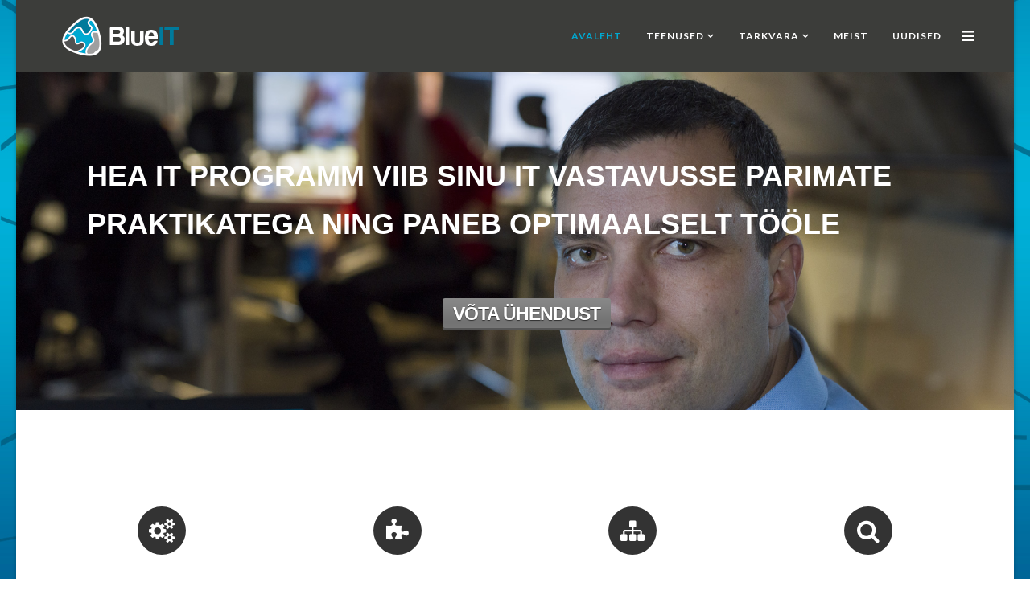

--- FILE ---
content_type: text/html; charset=utf-8
request_url: https://www.blueit.ee/index.php/et/
body_size: 10793
content:
<!DOCTYPE html>
<html xmlns="http://www.w3.org/1999/xhtml" xml:lang="et-ee" lang="et-ee" dir="ltr">
<head>
    <meta http-equiv="X-UA-Compatible" content="IE=edge">
  	<meta name="facebook-domain-verification" content="o7t39vveba0hwat7czyfdiotvx64gs" />
    <meta name="viewport" content="width=device-width, initial-scale=1">
    
    <base href="https://www.blueit.ee/index.php/et/" />
	<meta http-equiv="content-type" content="text/html; charset=utf-8" />
	<meta name="keywords" content="BlueIT, IT Juhtimine, IT konsultatsioon, IT audit, IT optimeerimine, IT projektijuhtimine, Aruandluslahendused, BI, Altaro VM Backup, Macrium Reflect, Digitaliseerimine, Digitaalne teekaart, Protsesside analüüs,  IT tervikteenus,  IT haldus, Serverihaldus, Microsoft 365" />
	<meta name="rights" content="BlueIT" />
	<meta name="description" content="BlueIT, IT Juhtimine, IT konsultatsioon, IT audit, IT optimeerimine, IT projektijuhtimine, Aruandluslahendused, BI, Altaro VM Backup, Macrium Reflect, Digitaliseerimine, Digitaalne teekaart, Protsesside analüüs, IT tervikteenus, IT haldus, Serverihaldus, Microsoft 365" />
	<meta name="generator" content="Joomla! - Open Source Content Management" />
	<title>BlueIT</title>
	<link href="/images/favicon.ico" rel="shortcut icon" type="image/vnd.microsoft.icon" />
	<link href="/components/com_sppagebuilder/assets/css/font-awesome-5.min.css" rel="stylesheet" type="text/css" />
	<link href="/components/com_sppagebuilder/assets/css/font-awesome-v4-shims.css" rel="stylesheet" type="text/css" />
	<link href="/components/com_sppagebuilder/assets/css/animate.min.css" rel="stylesheet" type="text/css" />
	<link href="/components/com_sppagebuilder/assets/css/sppagebuilder.css" rel="stylesheet" type="text/css" />
	<link href="https://www.blueit.ee/media/com_uniterevolution2/assets/rs-plugin/css/settings.css" rel="stylesheet" type="text/css" />
	<link href="https://www.blueit.ee/media/com_uniterevolution2/assets/rs-plugin/css/dynamic-captions.css" rel="stylesheet" type="text/css" />
	<link href="https://www.blueit.ee/media/com_uniterevolution2/assets/rs-plugin/css/static-captions.css" rel="stylesheet" type="text/css" />
	<link href="//fonts.googleapis.com/css?family=Caveat:100,100italic,200,200italic,300,300italic,400,400italic,500,500italic,600,600italic,700,700italic,800,800italic,900,900italic&display=swap" rel="stylesheet" type="text/css" />
	<link href="//fonts.googleapis.com/css?family=Lato:100,100italic,300,300italic,regular,italic,700,700italic,900,900italic&amp;subset=latin-ext" rel="stylesheet" type="text/css" />
	<link href="/templates/lt_avante/css/bootstrap.min.css" rel="stylesheet" type="text/css" />
	<link href="/templates/lt_avante/css/font-awesome.min.css" rel="stylesheet" type="text/css" />
	<link href="/templates/lt_avante/css/default.css" rel="stylesheet" type="text/css" />
	<link href="/templates/lt_avante/css/legacy.css" rel="stylesheet" type="text/css" />
	<link href="/templates/lt_avante/css/template.css" rel="stylesheet" type="text/css" />
	<link href="/templates/lt_avante/css/presets/preset1.css" rel="stylesheet" class="preset" type="text/css" />
	<link href="/plugins/system/helix3/assets/css/pagebuilder.css" rel="stylesheet" type="text/css" />
	<link href="/templates/lt_avante/css/frontend-edit.css" rel="stylesheet" type="text/css" />
	<link href="/media/mod_languages/css/template.css?d22364b66be9a432e4b36ab00e6209ae" rel="stylesheet" type="text/css" />
	<style type="text/css">
<br /><b>Warning</b>: Undefined property:stdClass::$no_gutter in <b>/www/apache/domains/www.blueit.ee/htdocs/components/com_sppagebuilder/layouts/row/css.php</b> on line <b>868</b><br />#sppb-addon-wrapper-1766236542030 {margin:0px 0px 30px 0px;}#sppb-addon-1766236542030 {box-shadow:0 0 0 0 #ffffff;}#sppb-addon-1766236542030 .sppb-empty-space {height:40px;}@media (min-width:768px) and (max-width:991px) {#sppb-addon-1766236542030 .sppb-empty-space {height:30px;}}@media (max-width:767px) {#sppb-addon-1766236542030 .sppb-empty-space {height:20px;}}.sp-page-builder .page-content #section-id-1587806706{padding-top:50px;padding-right:0;padding-bottom:30px;margin-top:0px;background-color:#ffffff;}#sppb-addon-1587806725 .sppb-icon-inner {color:#000000;}#sppb-addon-1587806725 .sppb-icon-inner i {font-size:30px;}#sppb-addon-1587806726 .sppb-addon-title {font-size:12px;}#sppb-addon-1587806708 .sppb-icon-inner {color:#000000;}#sppb-addon-1587806708 .sppb-icon-inner i {font-size:30px;}#sppb-addon-1587806709 .sppb-addon-title {font-size:12px;}#sppb-addon-1587806712 .sppb-icon-inner {color:#000000;}#sppb-addon-1587806712 .sppb-icon-inner i {font-size:30px;}#sppb-addon-1587806713 .sppb-addon-title {font-size:12px;}#sppb-addon-1587806720 .sppb-icon-inner {color:#000000;}#sppb-addon-1587806720 .sppb-icon-inner i {font-size:30px;}#sppb-addon-1587806721 .sppb-addon-title {font-size:12px;}<br /><b>Warning</b>: Undefined property:stdClass::$no_gutter in <b>/www/apache/domains/www.blueit.ee/htdocs/components/com_sppagebuilder/layouts/row/css.php</b> on line <b>868</b><br />.sp-page-builder .page-content #section-id-1587806723{padding:0px;margin:0px;background-color:#ffffff;}#sppb-addon-1587806716 .sppb-icon-inner {color:#000000;}#sppb-addon-1587806716 .sppb-icon-inner i {font-size:30px;}#sppb-addon-1587806717 .sppb-addon-title {font-size:12px;}#sppb-addon-1587806729 .sppb-icon-inner {color:#000000;}#sppb-addon-1587806729 .sppb-icon-inner i {font-size:30px;}#sppb-addon-1587806730 .sppb-addon-title {font-size:12px;}#sppb-addon-1662799913559 .sppb-icon-inner {color:#000000;}#sppb-addon-1662799913559 .sppb-icon-inner i {font-size:30px;}#sppb-addon-1662799913562 .sppb-addon-title {font-size:12px;}#sppb-addon-1587806733 .sppb-icon-inner {color:#000000;}#sppb-addon-1587806733 .sppb-icon-inner i {font-size:30px;}#sppb-addon-1587806734 .sppb-addon-title {font-size:12px;}.sp-page-builder .page-content #section-id-1766236542032{padding:50px 0px 50px 0px;margin:0px 0px 0px 0px;box-shadow:0 0 0 0 #ffffff;}#column-id-1766236542031{box-shadow:0 0 0 0 #fff;}#sppb-addon-wrapper-1766236542035 {margin:0px 0px 30px 0px;}#sppb-addon-1766236542035 {box-shadow:0 0 0 0 #ffffff;}#sppb-addon-1766236542035 .sppb-empty-space {height:40px;}@media (min-width:768px) and (max-width:991px) {#sppb-addon-1766236542035 .sppb-empty-space {height:30px;}}@media (max-width:767px) {#sppb-addon-1766236542035 .sppb-empty-space {height:20px;}}<br /><b>Warning</b>: Undefined property:stdClass::$fullscreen in <b>/www/apache/domains/www.blueit.ee/htdocs/components/com_sppagebuilder/layouts/row/css.php</b> on line <b>857</b><br /><br /><b>Warning</b>: Undefined property:stdClass::$fullscreen in <b>/www/apache/domains/www.blueit.ee/htdocs/components/com_sppagebuilder/layouts/row/css.php</b> on line <b>861</b><br /><br /><b>Warning</b>: Undefined property:stdClass::$no_gutter in <b>/www/apache/domains/www.blueit.ee/htdocs/components/com_sppagebuilder/layouts/row/css.php</b> on line <b>868</b><br /><br /><b>Warning</b>: Undefined property:stdClass::$fullscreen in <b>/www/apache/domains/www.blueit.ee/htdocs/components/com_sppagebuilder/layouts/row/css.php</b> on line <b>857</b><br /><br /><b>Warning</b>: Undefined property:stdClass::$fullscreen in <b>/www/apache/domains/www.blueit.ee/htdocs/components/com_sppagebuilder/layouts/row/css.php</b> on line <b>861</b><br /><br /><b>Warning</b>: Undefined property:stdClass::$no_gutter in <b>/www/apache/domains/www.blueit.ee/htdocs/components/com_sppagebuilder/layouts/row/css.php</b> on line <b>868</b><br />.sp-page-builder .page-content #section-id-1587806685{padding-top:2px;padding-right:0px;padding-bottom:41px;padding-left:0px;}#sppb-addon-1662798141730 .sppb-empty-space {height:40px;}#sppb-addon-1587806690 .sppb-empty-space {height:10px;}.sp-page-builder .page-content #section-id-1587806697{padding-top:70px;padding-right:0;margin-top:0px;background-color:#f5f5f5;background-image:url(/images/demo/slideshow/other2.jpg);background-size:cover;background-attachment:fixed;background-position:50% 50%;}<br /><b>Warning</b>: Undefined property:stdClass::$fullscreen in <b>/www/apache/domains/www.blueit.ee/htdocs/components/com_sppagebuilder/layouts/row/css.php</b> on line <b>857</b><br /><br /><b>Warning</b>: Undefined property:stdClass::$fullscreen in <b>/www/apache/domains/www.blueit.ee/htdocs/components/com_sppagebuilder/layouts/row/css.php</b> on line <b>861</b><br /><br /><b>Warning</b>: Undefined property:stdClass::$no_gutter in <b>/www/apache/domains/www.blueit.ee/htdocs/components/com_sppagebuilder/layouts/row/css.php</b> on line <b>868</b><br />.sp-page-builder .page-content #section-id-1662475305689{padding-top:2px;padding-right:0px;padding-bottom:0px;padding-left:0px;}.sp-page-builder .page-content #section-id-1740329684964{padding:50px 0px 50px 0px;margin:0px 0px 0px 0px;box-shadow:0 0 0 0 #ffffff;}#column-id-1740329684963{box-shadow:0 0 0 0 #fff;}#sppb-addon-wrapper-1740329684967 {margin:0px 0px 30px 0px;}#sppb-addon-1740329684967 {box-shadow:0 0 0 0 #ffffff;}@media (min-width:768px) and (max-width:991px) {#sppb-addon-wrapper-1740329684967 {margin-top:0px;margin-right:0px;margin-bottom:20px;margin-left:0px;}}@media (max-width:767px) {#sppb-addon-wrapper-1740329684967 {margin-top:0px;margin-right:0px;margin-bottom:10px;margin-left:0px;}}#sppb-addon-1740329684967{ font-size:50px; }#sppb-addon-wrapper-1740329684970 {margin:0px 0px 30px 0px;}#sppb-addon-1740329684970 {box-shadow:0 0 0 0 #ffffff;}@media (min-width:768px) and (max-width:991px) {#sppb-addon-wrapper-1740329684970 {margin-top:0px;margin-right:0px;margin-bottom:20px;margin-left:0px;}}@media (max-width:767px) {#sppb-addon-wrapper-1740329684970 {margin-top:0px;margin-right:0px;margin-bottom:10px;margin-left:0px;}}#sppb-addon-1740329684970 .sppb-addon-content { font-family:"Caveat"; }#sppb-addon-1740329684970{ font-size:30px; }#sppb-addon-wrapper-1740329684979 {margin:0px 0px 30px 0px;}#sppb-addon-1740329684979 {box-shadow:0 0 0 0 #ffffff;}@media (min-width:768px) and (max-width:991px) {#sppb-addon-wrapper-1740329684979 {margin-top:0px;margin-right:0px;margin-bottom:20px;margin-left:0px;}}@media (max-width:767px) {#sppb-addon-wrapper-1740329684979 {margin-top:0px;margin-right:0px;margin-bottom:10px;margin-left:0px;}}#sppb-addon-1740329684979 .sppb-addon-content { font-family:"Caveat"; }#sppb-addon-1740329684979{ font-size:30px; }.sp-page-builder .page-content #section-id-1587806678{padding-top:10px;padding-right:0;padding-bottom:20;margin-top:0px;background-color:#ffffff;}#sppb-addon-1587806680 .sppb-addon-title {font-size:18px;}@media (min-width:768px) and (max-width:991px) {#sppb-addon-1587806680 .sppb-media .sppb-media-body {width:auto;}}@media (max-width:767px) {#sppb-addon-1587806680 .sppb-media .sppb-media-body {width:auto;}}#sppb-addon-1587806680{transition:.3s;}#sppb-addon-1587806680:hover{box-shadow:;}#sppb-addon-1587806682 .sppb-addon-title {font-size:18px;}@media (min-width:768px) and (max-width:991px) {#sppb-addon-1587806682 .sppb-media .sppb-media-body {width:auto;}}@media (max-width:767px) {#sppb-addon-1587806682 .sppb-media .sppb-media-body {width:auto;}}#sppb-addon-1587806682{transition:.3s;}#sppb-addon-1587806682:hover{box-shadow:;}#sppb-addon-1587806684 .sppb-addon-title {font-size:18px;}@media (min-width:768px) and (max-width:991px) {#sppb-addon-1587806684 .sppb-media .sppb-media-body {width:auto;}}@media (max-width:767px) {#sppb-addon-1587806684 .sppb-media .sppb-media-body {width:auto;}}#sppb-addon-1587806684{transition:.3s;}#sppb-addon-1587806684:hover{box-shadow:;}<br /><b>Warning</b>: Undefined property:stdClass::$no_gutter in <b>/www/apache/domains/www.blueit.ee/htdocs/components/com_sppagebuilder/layouts/row/css.php</b> on line <b>868</b><br />.sp-page-builder .page-content #section-id-1587806750{padding:80px 0px;margin:0px;}.sp-page-builder .page-content #section-id-1587806750 .sppb-section-title .sppb-title-heading {font-size:36px;line-height:36px;}<br /><b>Warning</b>: Undefined property:stdClass::$no_gutter in <b>/www/apache/domains/www.blueit.ee/htdocs/components/com_sppagebuilder/layouts/row/css.php</b> on line <b>868</b><br />.sp-page-builder .page-content #section-id-1587806753{padding:0px 0;margin:0px;}#sppb-addon-1587806756 .sppb-empty-space {height:40px;}<br /><b>Warning</b>: Undefined property:stdClass::$no_gutter in <b>/www/apache/domains/www.blueit.ee/htdocs/components/com_sppagebuilder/layouts/row/css.php</b> on line <b>868</b><br />.sp-page-builder .page-content #section-id-1587806757{padding:0px 0;margin:0px;}#sppb-addon-1587806760 .sppb-empty-space {height:20px;}<br /><b>Warning</b>: Undefined property:stdClass::$no_gutter in <b>/www/apache/domains/www.blueit.ee/htdocs/components/com_sppagebuilder/layouts/row/css.php</b> on line <b>868</b><br />.sp-page-builder .page-content #section-id-1587806761{padding:0px 0;margin:0px;}#sppb-addon-1587806764 .sppb-empty-space {height:20px;}<br /><b>Warning</b>: Undefined property:stdClass::$no_gutter in <b>/www/apache/domains/www.blueit.ee/htdocs/components/com_sppagebuilder/layouts/row/css.php</b> on line <b>868</b><br />.sp-page-builder .page-content #section-id-1610283996257{padding:0px 0;margin:0px;}#sppb-addon-1610283996260 .sppb-empty-space {height:20px;}<br /><b>Warning</b>: Undefined property:stdClass::$no_gutter in <b>/www/apache/domains/www.blueit.ee/htdocs/components/com_sppagebuilder/layouts/row/css.php</b> on line <b>868</b><br />.sp-page-builder .page-content #section-id-1663010123902{padding:0px 0;margin:0px;}#sppb-addon-1663010123905 .sppb-empty-space {height:20px;}<br /><b>Warning</b>: Undefined property:stdClass::$no_gutter in <b>/www/apache/domains/www.blueit.ee/htdocs/components/com_sppagebuilder/layouts/row/css.php</b> on line <b>868</b><br />.sp-page-builder .page-content #section-id-1686895763650{padding:0px 0;margin:0px;}#sppb-addon-1686895763653 .sppb-empty-space {height:20px;}<br /><b>Warning</b>: Undefined property:stdClass::$no_gutter in <b>/www/apache/domains/www.blueit.ee/htdocs/components/com_sppagebuilder/layouts/row/css.php</b> on line <b>868</b><br />.sp-page-builder .page-content #section-id-1707058827642{padding:0px 0;margin:0px;}#sppb-addon-1707058827645 .sppb-empty-space {height:20px;}body{font-family:Lato, sans-serif; font-size:16px; font-weight:700; }h1{font-family:Lato, sans-serif; font-size:16px; font-weight:700; }h2{font-family:Lato, sans-serif; font-size:16px; font-weight:700; }h3{font-family:Lato, sans-serif; font-size:16px; font-weight:700; }h4{font-family:Lato, sans-serif; font-size:16px; font-weight:700; }h5{font-family:Lato, sans-serif; font-size:16px; font-weight:700; }h6{font-family:Lato, sans-serif; font-size:16px; font-weight:700; }@media (min-width: 1400px) {
.container {
max-width: 1140px;
}
}#sp-header{ background-color:#3c3d3a; }#sp-bottom{ background-color:#f5f5f5;padding:100px 0px; }
	</style>
	<script type="application/json" class="joomla-script-options new">{"csrf.token":"71e145597a481de780da37248f8d9205","system.paths":{"root":"","base":""}}</script>
	<script src="/media/jui/js/jquery.min.js?d22364b66be9a432e4b36ab00e6209ae" type="text/javascript"></script>
	<script src="/media/jui/js/jquery-noconflict.js?d22364b66be9a432e4b36ab00e6209ae" type="text/javascript"></script>
	<script src="/media/jui/js/jquery-migrate.min.js?d22364b66be9a432e4b36ab00e6209ae" type="text/javascript"></script>
	<script src="/components/com_sppagebuilder/assets/js/jquery.parallax.js" type="text/javascript"></script>
	<script src="/components/com_sppagebuilder/assets/js/sppagebuilder.js" defer="defer" type="text/javascript"></script>
	<script src="https://www.blueit.ee/media/com_uniterevolution2/assets/rs-plugin/js/jquery.themepunch.tools.min.js" type="text/javascript"></script>
	<script src="https://www.blueit.ee/media/com_uniterevolution2/assets/rs-plugin/js/jquery.themepunch.revolution.min.js" type="text/javascript"></script>
	<script src="/templates/lt_avante/js/bootstrap.min.js" type="text/javascript"></script>
	<script src="/templates/lt_avante/js/jquery.cookie.js" type="text/javascript"></script>
	<script src="/templates/lt_avante/js/jquery.sticky.js" type="text/javascript"></script>
	<script src="/templates/lt_avante/js/main.js" type="text/javascript"></script>
	<script src="/templates/lt_avante/js/jquery.counterup.min.js" type="text/javascript"></script>
	<script src="/templates/lt_avante/js/waypoints.min.js" type="text/javascript"></script>
	<script src="/templates/lt_avante/js/jquery.easing.1.3.min.js" type="text/javascript"></script>
	<script src="/templates/lt_avante/js/jquery.mixitup.min.js" type="text/javascript"></script>
	<script src="/templates/lt_avante/js/jquery.stellar.min.js" type="text/javascript"></script>
	<script src="/templates/lt_avante/js/wow.min.js" type="text/javascript"></script>
	<script src="/templates/lt_avante/js/custom.js" type="text/javascript"></script>
	<script src="/templates/lt_avante/js/scroll.js" type="text/javascript"></script>
	<script src="/templates/lt_avante/js/jquery.nav.js" type="text/javascript"></script>
	<script src="/templates/lt_avante/js/frontend-edit.js" type="text/javascript"></script>
	<script src="/media/system/js/core.js?d22364b66be9a432e4b36ab00e6209ae" type="text/javascript"></script>
	<script type="text/javascript">
;(function ($) {
	$.ajaxSetup({
		headers: {
			'X-CSRF-Token': Joomla.getOptions('csrf.token')
		}
	});
})(jQuery);
	</script>
	<meta property="og:title" content="BlueIT" />
	<meta property="og:type" content="website" />
	<meta property="og:url" content="https://www.blueit.ee/index.php/et/?gad_source=5&gad_campaignid=684643814&gclid=EAIaIQobChMI17G1gbTzjwMVJBCiAx3aLDEEEAEYASAAEgKXKPD_BwE" />
	<meta property="og:site_name" content="Blue IT" />
	<meta name="twitter:card" content="summary" />
	<meta name="twitter:site" content="Blue IT" />

   
    </head>
<body class="site com-sppagebuilder view-page no-layout no-task itemid-560 et-ee ltr  sticky-header layout-boxed">
    <div class="body-innerwrapper">
        <header id="sp-header"><div class="container"><div class="row"><div id="sp-logo" class="col-8 col-lg-3 "><div class="sp-column "><a class="logo" href="/"><h1><img class="sp-default-logo" src="/images/logo.png" alt="Blue IT"></h1></a></div></div><div id="sp-menu" class="col-4 col-lg-9 "><div class="sp-column ">			<div class='sp-megamenu-wrapper'>
				<a id="offcanvas-toggler" href="#"><i class="fa fa-bars"></i></a>
				<ul class="sp-megamenu-parent menu-fade hidden-xs"><li class="sp-menu-item current-item active"><a  href="/index.php/et/"  >Avaleht</a></li><li class="sp-menu-item sp-has-child"><a  href="/index.php/et/teenused"  >Teenused</a><div class="sp-dropdown sp-dropdown-main sp-menu-right" style="width: 240px;"><div class="sp-dropdown-inner"><ul class="sp-dropdown-items"><li class="sp-menu-item"><a  href="/index.php/et/teenused/it-suesteemide-haldus"  >IT Süsteemide haldus</a></li><li class="sp-menu-item"><a  href="/index.php/et/teenused/it-juhtimine"  >IT Juhtimine</a></li><li class="sp-menu-item"><a  href="/index.php/et/teenused/it-projektide-juhtimine"  >IT Projektide Juhtimine</a></li><li class="sp-menu-item"><a  href="/index.php/et/teenused/it-audit"  >IT Auditid</a></li><li class="sp-menu-item"><a  href="/index.php/et/teenused/it-konsultatsioonid"  >IT Konsultatsioonid</a></li><li class="sp-menu-item"><a  href="/index.php/et/teenused/digitaliseerimine"  >Digitaliseerimine</a></li><li class="sp-menu-item"><a  href="/index.php/et/teenused/turvalisus"  >Küberturvalisus</a></li><li class="sp-menu-item"><a  href="/index.php/et/teenused/it-optimeerimine"  >IT Optimeerimine</a></li><li class="sp-menu-item"><a  href="/index.php/et/teenused/tarkvaralitsentsid"  >Tarkvaralitsentsid</a></li><li class="sp-menu-item"><a  href="/index.php/et/teenused/riistvara"  >Riistvara</a></li><li class="sp-menu-item"><a  href="/index.php/et/teenused/aruandluslahendused"  >Aruandluslahendused</a></li></ul></div></div></li><li class="sp-menu-item sp-has-child"><a  href="#"  >Tarkvara</a><div class="sp-dropdown sp-dropdown-main sp-menu-right" style="width: 240px;"><div class="sp-dropdown-inner"><ul class="sp-dropdown-items"><li class="sp-menu-item"><a  href="/index.php/et/tarkvara/odoo-erp"  >Odoo</a></li><li class="sp-menu-item"><a  href="/index.php/et/tarkvara/altaro-vm-backup"  >Altaro VM Backup</a></li><li class="sp-menu-item"><a  href="/index.php/et/tarkvara/macrium-reflect"  >Macrium Reflect</a></li><li class="sp-menu-item"><a  href="/index.php/et/tarkvara/remote-utilities"  >Remote Utilities</a></li><li class="sp-menu-item"><a  href="/index.php/et/tarkvara/microsoft-365"  >Microsoft 365</a></li></ul></div></div></li><li class="sp-menu-item"><a  href="/index.php/et/meist"  >Meist</a></li><li class="sp-menu-item"><a  href="/index.php/et/uudised-2"  >Uudised</a></li></ul>			</div>
		</div></div></div></div></header><section id="sp-page-title"><div class="row"><div id="sp-title" class="col-lg-12 "><div class="sp-column "></div></div></div></section><section id="sp-main-body"><div class="row"><div id="sp-component" class="col-lg-12 "><div class="sp-column "><div id="system-message-container">
	</div>

<div id="sp-page-builder" class="sp-page-builder  page-11">

	
	<div class="page-content">
				<div id="sp-slide-wrapper" class="sppb-section" ><div class="sppb-row-overlay"></div><div class="sppb-container-inner"><div class="sppb-row"><div class="sppb-col-sm-12" id="column-wrap-id-1587806676"><div id="column-id-1587806676" class="sppb-column  sppb-wow fadeInUp"  data-sppb-wow-duration="300ms" data-sppb-wow-delay="300ms"><div class="sppb-column-addons"><div id="sppb-addon-wrapper-1587806677" class="sppb-addon-wrapper"><div id="sppb-addon-1587806677" class="clearfix "     ><div class="sppb-addon sppb-addon-module "><div class="sppb-addon-content"><!-- START REVOLUTION SLIDER 5.0.16 fullwidth mode -->

<div id="rev_slider_4_1_wrapper" class="rev_slider_wrapper fullwidthbanner-container" style="margin:0px auto;background-color:#ffffff;padding:0px;margin-top:0px;margin-bottom:0px;max-height:420px;">
	<div id="rev_slider_4_1" class="rev_slider fullwidthabanner" style="display:none;max-height:420px;height:420px;">
<ul>	<!-- SLIDE  1-->
	<li data-transition="random" data-slotamount="7" data-masterspeed="300"  data-saveperformance="off" >
		<!-- MAIN IMAGE -->
		<img src="https://www.blueit.ee/images/slider/Slider2.jpg"  alt="Slider2"  data-bgposition="center top" data-bgfit="cover" data-bgrepeat="no-repeat">
		<!-- LAYERS -->

		<!-- LAYER NR. 1 -->
		<div class="tp-caption large_bold_white tp-fade tp-resizeme"
			data-x="53"
			data-y="99" 
			data-speed="300"
			data-start="0"
			data-easing="Power3.easeInOut"
			data-splitin="none"
			data-splitout="none"
			data-elementdelay="0.1"
			data-endelementdelay="0.1"
			 data-endspeed="300"

			style="z-index: 5; max-width: none; max-height: none; white-space: pre-wrap;">HEA IT PROGRAMM VIIB SINU IT VASTAVUSSE PARIMATE PRAKTIKATEGA NING PANEB OPTIMAALSELT TÖÖLE
		</div>

		<!-- LAYER NR. 2 -->
		<div class="tp-caption ltlargetext tp-fade tp-resizeme"
			data-x="495"
			data-y="276" 
			data-speed="300"
			data-start="2500"
			data-easing="Power3.easeInOut"
			data-splitin="none"
			data-splitout="none"
			data-elementdelay="0.1"
			data-endelementdelay="0.1"
			 data-endspeed="300"

			style="z-index: 6; max-width: none; max-height: none; white-space: nowrap;"><a href='http://www.blueit.ee/index.php/et/meist' class='tp-button lightgrey small'>VÕTA ÜHENDUST</a>
		</div>
	</li>
	<!-- SLIDE  2-->
	<li data-transition="random" data-slotamount="7" data-masterspeed="300"  data-saveperformance="off" >
		<!-- MAIN IMAGE -->
		<img src="https://www.blueit.ee/images/slider/slider4.jpg"  alt="slider4"  data-bgposition="center top" data-bgfit="cover" data-bgrepeat="no-repeat">
		<!-- LAYERS -->

		<!-- LAYER NR. 1 -->
		<div class="tp-caption large_bold_white tp-fade tp-resizeme"
			data-x="111"
			data-y="107" 
			data-speed="300"
			data-start="500"
			data-easing="Power3.easeInOut"
			data-splitin="none"
			data-splitout="none"
			data-elementdelay="0.1"
			data-endelementdelay="0.1"
			 data-endspeed="300"

			style="z-index: 5; max-width: none; max-height: none; white-space: pre-wrap;">SINU OMA IT INIMENE KÕIGIS IT KÜSIMUSTES IT JUHTIMISEST KUNI HALDUSENI
		</div>

		<!-- LAYER NR. 2 -->
		<div class="tp-caption ltlargetext tp-fade tp-resizeme"
			data-x="502"
			data-y="261" 
			data-speed="300"
			data-start="3000"
			data-easing="Power3.easeInOut"
			data-splitin="none"
			data-splitout="none"
			data-elementdelay="0.1"
			data-endelementdelay="0.1"
			 data-endspeed="300"

			style="z-index: 6; max-width: none; max-height: none; white-space: nowrap;"><a href='http://www.blueit.ee/index.php/et/meist' class='tp-button lightgrey small'>VÕTA ÜHENDUST</a>
		</div>
	</li>
	<!-- SLIDE  3-->
	<li data-transition="random" data-slotamount="7" data-masterspeed="300"  data-saveperformance="off" >
		<!-- MAIN IMAGE -->
		<img src="https://www.blueit.ee/images/slider/slider5.jpg"  alt="slider5"  data-bgposition="center top" data-bgfit="cover" data-bgrepeat="no-repeat">
		<!-- LAYERS -->

		<!-- LAYER NR. 1 -->
		<div class="tp-caption ltlargeboldwhite tp-fade tp-resizeme"
			data-x="74"
			data-y="111" 
			data-speed="300"
			data-start="500"
			data-easing="Power3.easeInOut"
			data-splitin="none"
			data-splitout="none"
			data-elementdelay="0.1"
			data-endelementdelay="0.1"
			 data-endspeed="300"

			style="z-index: 5; max-width: none; max-height: none; white-space: nowrap;">Esmane konsultatsioon ja ülevaatus on TASUTA
		</div>

		<!-- LAYER NR. 2 -->
		<div class="tp-caption ltlargetext tp-fade tp-resizeme"
			data-x="73"
			data-y="189" 
			data-speed="300"
			data-start="500"
			data-easing="Power3.easeInOut"
			data-splitin="none"
			data-splitout="none"
			data-elementdelay="0.1"
			data-endelementdelay="0.1"
			 data-endspeed="300"

			style="z-index: 6; max-width: none; max-height: none; white-space: nowrap;">võta julgelt ühendust, saame tuttavaks ja anname head nõu!
		</div>

		<!-- LAYER NR. 3 -->
		<div class="tp-caption ltlargetext tp-fade tp-resizeme"
			data-x="517"
			data-y="243" 
			data-speed="300"
			data-start="500"
			data-easing="Power3.easeInOut"
			data-splitin="none"
			data-splitout="none"
			data-elementdelay="0.1"
			data-endelementdelay="0.1"
			 data-endspeed="300"

			style="z-index: 7; max-width: none; max-height: none; white-space: nowrap;"><a href='http://www.blueit.ee/index.php/et/meist' class='tp-button lightgrey small'>VÕTA ÜHENDUST</a>
		</div>
	</li>
</ul>
<div class="tp-bannertimer tp-bottom" style="display:none; visibility: hidden !important;"></div>	</div>
			
			<script type="text/javascript">

					
				/******************************************
					-	PREPARE PLACEHOLDER FOR SLIDER	-
				******************************************/
								
				 
						var setREVStartSize = function() {
							var	tpopt = new Object(); 
								tpopt.startwidth = 1170;
								tpopt.startheight = 420;
								tpopt.container = jQuery('#rev_slider_4_1');
								tpopt.fullScreen = "off";
								tpopt.forceFullWidth="off";

							tpopt.container.closest(".rev_slider_wrapper").css({height:tpopt.container.height()});tpopt.width=parseInt(tpopt.container.width(),0);tpopt.height=parseInt(tpopt.container.height(),0);tpopt.bw=tpopt.width/tpopt.startwidth;tpopt.bh=tpopt.height/tpopt.startheight;if(tpopt.bh>tpopt.bw)tpopt.bh=tpopt.bw;if(tpopt.bh<tpopt.bw)tpopt.bw=tpopt.bh;if(tpopt.bw<tpopt.bh)tpopt.bh=tpopt.bw;if(tpopt.bh>1){tpopt.bw=1;tpopt.bh=1}if(tpopt.bw>1){tpopt.bw=1;tpopt.bh=1}tpopt.height=Math.round(tpopt.startheight*(tpopt.width/tpopt.startwidth));if(tpopt.height>tpopt.startheight&&tpopt.autoHeight!="on")tpopt.height=tpopt.startheight;if(tpopt.fullScreen=="on"){tpopt.height=tpopt.bw*tpopt.startheight;var cow=tpopt.container.parent().width();var coh=jQuery(window).height();if(tpopt.fullScreenOffsetContainer!=undefined){try{var offcontainers=tpopt.fullScreenOffsetContainer.split(",");jQuery.each(offcontainers,function(e,t){coh=coh-jQuery(t).outerHeight(true);if(coh<tpopt.minFullScreenHeight)coh=tpopt.minFullScreenHeight})}catch(e){}}tpopt.container.parent().height(coh);tpopt.container.height(coh);tpopt.container.closest(".rev_slider_wrapper").height(coh);tpopt.container.closest(".forcefullwidth_wrapper_tp_banner").find(".tp-fullwidth-forcer").height(coh);tpopt.container.css({height:"100%"});tpopt.height=coh;}else{tpopt.container.height(tpopt.height);tpopt.container.closest(".rev_slider_wrapper").height(tpopt.height);tpopt.container.closest(".forcefullwidth_wrapper_tp_banner").find(".tp-fullwidth-forcer").height(tpopt.height);}
						};
						
						/* CALL PLACEHOLDER */
						setREVStartSize();
								
				
				var tpj=jQuery;				
				tpj.noConflict();				
				var revapi4;
				
				
				
				tpj(document).ready(function() {
				
					
								
				if(tpj('#rev_slider_4_1').revolution == undefined){
					revslider_showDoubleJqueryError('#rev_slider_4_1');
				}else{
				   revapi4 = tpj('#rev_slider_4_1').show().revolution(
					{
											
						dottedOverlay:"none",
						delay:9000,
						startwidth:1170,
						startheight:420,
						hideThumbs:200,
						
						thumbWidth:100,
						thumbHeight:50,
						thumbAmount:3,
													
						simplifyAll:"off",						
						navigationType:"none",
						navigationArrows:"solo",
						navigationStyle:"round",						
						touchenabled:"on",
						onHoverStop:"on",						
						nextSlideOnWindowFocus:"off",
						
						swipe_threshold: 75,
						swipe_min_touches: 1,
						drag_block_vertical: false,
																		
																		
						keyboardNavigation:"off",
						
						navigationHAlign:"center",
						navigationVAlign:"bottom",
						navigationHOffset:0,
						navigationVOffset:20,

						soloArrowLeftHalign:"left",
						soloArrowLeftValign:"center",
						soloArrowLeftHOffset:20,
						soloArrowLeftVOffset:0,

						soloArrowRightHalign:"right",
						soloArrowRightValign:"center",
						soloArrowRightHOffset:20,
						soloArrowRightVOffset:0,
								
						shadow:0,
						fullWidth:"on",
						fullScreen:"off",

												spinner:"spinner0",
																		
						stopLoop:"off",
						stopAfterLoops:-1,
						stopAtSlide:-1,

						shuffle:"off",
						
						autoHeight:"off",						
						forceFullWidth:"off",						
												
												
						hideTimerBar:"on",						
						hideThumbsOnMobile:"off",
						hideNavDelayOnMobile:1500,
						hideBulletsOnMobile:"off",
						hideArrowsOnMobile:"off",
						hideThumbsUnderResolution:0,
						
												hideSliderAtLimit:0,
						hideCaptionAtLimit:0,
						hideAllCaptionAtLilmit:0,
						startWithSlide:0,
						isJoomla: true
					});
					
					
					
									}					
				});	/*ready*/
									
			</script>
			</div>
<!-- END REVOLUTION SLIDER -->	</div></div></div></div><div id="sppb-addon-wrapper-1766236542030" class="sppb-addon-wrapper"><div id="sppb-addon-1766236542030" class="clearfix "     ><div class="sppb-empty-space  clearfix"></div></div></div></div></div></div></div></div></div><section id="section-id-1587806706" class="sppb-section lt-core-feature" ><div class="sppb-row-overlay"></div><div class="sppb-row-container"><div class="sppb-row"><div class="sppb-col-sm-3" id="column-wrap-id-1587806707"><div id="column-id-1587806707" class="sppb-column  lt-core-sub sppb-wow fadeInDown"  data-sppb-wow-duration="300ms" data-sppb-wow-delay="300ms"><div class="sppb-column-addons"><div id="sppb-addon-wrapper-1587806725" class="sppb-addon-wrapper"><div id="sppb-addon-1587806725" class="clearfix "     ><div class="sppb-icon  core-icon sppb-text-center"><a  href="https://blueit.ee/index.php/et/teenused/it-suesteemide-haldus"><span class="sppb-icon-inner"><i class="fa fa-gears" aria-hidden="true"></i></span></a></div></div></div><div id="sppb-addon-wrapper-1587806726" class="sppb-addon-wrapper"><div id="sppb-addon-1587806726" class="clearfix "     ><div class="sppb-addon sppb-addon-text-block sppb-text-center  core-title"><h1 class="sppb-addon-title">IT SÜSTEEMIDE HALDUS</h1><div class="sppb-addon-content"></div></div></div></div></div></div></div><div class="sppb-col-sm-3" id="column-wrap-id-1587806711"><div id="column-id-1587806711" class="sppb-column  lt-core-sub sppb-wow fadeInDown"  data-sppb-wow-duration="400ms" data-sppb-wow-delay="400ms"><div class="sppb-column-addons"><div id="sppb-addon-wrapper-1587806708" class="sppb-addon-wrapper"><div id="sppb-addon-1587806708" class="clearfix "     ><div class="sppb-icon  sppb-text-center"><a  href="https://www.blueit.ee/index.php/et/teenused/it-juhtimine"><span class="sppb-icon-inner"><i class="fa fa-puzzle-piece" aria-hidden="true"></i></span></a></div></div></div><div id="sppb-addon-wrapper-1587806709" class="sppb-addon-wrapper"><div id="sppb-addon-1587806709" class="clearfix "     ><div class="sppb-addon sppb-addon-text-block sppb-text-center "><h1 class="sppb-addon-title">IT JUHTIMINE</h1><div class="sppb-addon-content"></div></div></div></div></div></div></div><div class="sppb-col-sm-3" id="column-wrap-id-1587806715"><div id="column-id-1587806715" class="sppb-column  lt-core-sub sppb-wow fadeInDown"  data-sppb-wow-duration="500ms" data-sppb-wow-delay="500ms"><div class="sppb-column-addons"><div id="sppb-addon-wrapper-1587806712" class="sppb-addon-wrapper"><div id="sppb-addon-1587806712" class="clearfix "     ><div class="sppb-icon  sppb-text-center"><a  href="https://www.blueit.ee/index.php/et/teenused/it-projektide-juhtimine"><span class="sppb-icon-inner"><i class="fa fa-sitemap" aria-hidden="true"></i></span></a></div></div></div><div id="sppb-addon-wrapper-1587806713" class="sppb-addon-wrapper"><div id="sppb-addon-1587806713" class="clearfix "     ><div class="sppb-addon sppb-addon-text-block sppb-text-center "><h1 class="sppb-addon-title">IT PROJEKTIDE JUHTIMINE</h1><div class="sppb-addon-content"></div></div></div></div></div></div></div><div class="sppb-col-sm-3" id="column-wrap-id-1587806719"><div id="column-id-1587806719" class="sppb-column  lt-core-sub sppb-wow fadeInDown"  data-sppb-wow-duration="600ms" data-sppb-wow-delay="600ms"><div class="sppb-column-addons"><div id="sppb-addon-wrapper-1587806720" class="sppb-addon-wrapper"><div id="sppb-addon-1587806720" class="clearfix "     ><div class="sppb-icon  sppb-text-center"><a  href="https://www.blueit.ee/index.php/et/teenused/it-audit"><span class="sppb-icon-inner"><i class="fa fa-search" aria-hidden="true"></i></span></a></div></div></div><div id="sppb-addon-wrapper-1587806721" class="sppb-addon-wrapper"><div id="sppb-addon-1587806721" class="clearfix "     ><div class="sppb-addon sppb-addon-text-block sppb-text-center "><h1 class="sppb-addon-title">IT AUDITID</h1><div class="sppb-addon-content"></div></div></div></div></div></div></div></div></div></section><section id="section-id-1587806723" class="sppb-section lt-core-feature" ><div class="sppb-row-overlay"></div><div class="sppb-row-container"><div class="sppb-row"><div class="sppb-col-sm-3" id="column-wrap-id-1587806724"><div id="column-id-1587806724" class="sppb-column  lt-core-sub sppb-wow fadeInDown"  data-sppb-wow-duration="600ms" data-sppb-wow-delay="600ms"><div class="sppb-column-addons"><div id="sppb-addon-wrapper-1587806716" class="sppb-addon-wrapper"><div id="sppb-addon-1587806716" class="clearfix "     ><div class="sppb-icon  sppb-text-center"><a  href="https://www.blueit.ee/index.php/et/teenused/it-konsultatsioonid"><span class="sppb-icon-inner"><i class="fa fa-briefcase" aria-hidden="true"></i></span></a></div></div></div><div id="sppb-addon-wrapper-1587806717" class="sppb-addon-wrapper"><div id="sppb-addon-1587806717" class="clearfix "     ><div class="sppb-addon sppb-addon-text-block sppb-text-center "><h1 class="sppb-addon-title">IT KONSULTATSIOONID</h1><div class="sppb-addon-content"></div></div></div></div></div></div></div><div class="sppb-col-sm-3" id="column-wrap-id-1587806728"><div id="column-id-1587806728" class="sppb-column  lt-core-sub sppb-wow fadeInDown"  data-sppb-wow-duration="500ms" data-sppb-wow-delay="500ms"><div class="sppb-column-addons"><div id="sppb-addon-wrapper-1587806729" class="sppb-addon-wrapper"><div id="sppb-addon-1587806729" class="clearfix "     ><div class="sppb-icon  core-icon sppb-text-center"><a  href="https://www.blueit.ee/index.php/et/teenused/aruandluslahendused"><span class="sppb-icon-inner"><i class="fa fa-line-chart" aria-hidden="true"></i></span></a></div></div></div><div id="sppb-addon-wrapper-1587806730" class="sppb-addon-wrapper"><div id="sppb-addon-1587806730" class="clearfix "     ><div class="sppb-addon sppb-addon-text-block sppb-text-center  core-title"><h1 class="sppb-addon-title">ARUANDLUSLAHENDUSED</h1><div class="sppb-addon-content"></div></div></div></div></div></div></div><div class="sppb-col-sm-3" id="column-wrap-id-1587806732"><div id="column-id-1587806732" class="sppb-column  lt-core-sub sppb-wow fadeInDown"  data-sppb-wow-duration="400ms" data-sppb-wow-delay="400ms"><div class="sppb-column-addons"><div id="sppb-addon-wrapper-1662799913559" class="sppb-addon-wrapper"><div id="sppb-addon-1662799913559" class="clearfix "     ><div class="sppb-icon  core-icon sppb-text-center"><a  href="https://www.blueit.ee/index.php/et/it-digitaliseerimine"><span class="sppb-icon-inner"><i class="fab fa-500px" aria-hidden="true"></i></span></a></div></div></div><div id="sppb-addon-wrapper-1662799913562" class="sppb-addon-wrapper"><div id="sppb-addon-1662799913562" class="clearfix "     ><div class="sppb-addon sppb-addon-text-block sppb-text-center  core-title"><h1 class="sppb-addon-title">DIGITALISEERIMINE</h1><div class="sppb-addon-content"></div></div></div></div></div></div></div><div class="sppb-col-sm-3" id="column-wrap-id-1587806736"><div id="column-id-1587806736" class="sppb-column  lt-core-sub sppb-wow fadeInDown"  data-sppb-wow-duration="300ms" data-sppb-wow-delay="300ms"><div class="sppb-column-addons"><div id="sppb-addon-wrapper-1587806733" class="sppb-addon-wrapper"><div id="sppb-addon-1587806733" class="clearfix "     ><div class="sppb-icon  core-icon sppb-text-center"><span class="sppb-icon-inner"><i class="fab fa-windows" aria-hidden="true"></i></span></div></div></div><div id="sppb-addon-wrapper-1587806734" class="sppb-addon-wrapper"><div id="sppb-addon-1587806734" class="clearfix "     ><div class="sppb-addon sppb-addon-text-block sppb-text-center  core-title"><h1 class="sppb-addon-title">TARKVARALITSENTSID</h1><div class="sppb-addon-content"></div></div></div></div></div></div></div></div></div></section><section id="section-id-1766236542032" class="sppb-section" ><div class="sppb-row-container"><div class="sppb-row"><div class="sppb-col-md-12" id="column-wrap-id-1766236542031"><div id="column-id-1766236542031" class="sppb-column" ><div class="sppb-column-addons"><div id="sppb-addon-wrapper-1766236542035" class="sppb-addon-wrapper"><div id="sppb-addon-1766236542035" class="clearfix "     ><div class="sppb-empty-space  clearfix"></div></div></div></div></div></div></div></div></section><section id="section-id-1587806737" class="sppb-section" ><div class="sppb-row-overlay"></div><div class="sppb-row-container"><div class="sppb-row"><div class="sppb-col-sm-12" id="column-wrap-id-1587806738"><div id="column-id-1587806738" class="sppb-column" ><div class="sppb-column-addons"></div></div></div></div></div></section><section id="section-id-1587806685" class="sppb-section" ><div class="sppb-row-overlay"></div><div class="sppb-row-container"><div class="sppb-row"><div class="sppb-col-sm-12" id="column-wrap-id-1587806686"><div id="column-id-1587806686" class="sppb-column" ><div class="sppb-column-addons"><div id="sppb-addon-wrapper-1662798141730" class="sppb-addon-wrapper"><div id="sppb-addon-1662798141730" class="clearfix "     ><div class="sppb-empty-space  clearfix"></div></div></div><div id="sppb-addon-wrapper-1587806689" class="sppb-addon-wrapper"><div id="sppb-addon-1587806689" class="clearfix "     ><div class="sppb-addon sppb-addon-cta " style="background-color: #3c3d3a;padding:40px 20px;"><div class="sppb-row"><div class="sppb-col-sm-8"><h1 class="sppb-cta-title" style="color:#ffffff;">Aitame läbi mõelda teie IT vajadused ja optimeerida teie IT kulud! Esmane konsulteerimine on tasuta!</h1></div><div class="sppb-col-sm-4 sppb-text-right"><a target="" href="http://www.blueit.ee/index.php/et/meist" class="sppb-btn sppb-btn-info sppb-btn-lg " role="button">Võta ühendust</a></div></div></div></div></div><div id="sppb-addon-wrapper-1587806690" class="sppb-addon-wrapper"><div id="sppb-addon-1587806690" class="clearfix "     ><div class="sppb-empty-space  clearfix"></div></div></div></div></div></div></div></div></section><div id="section-id-1587806697" class="sppb-section sppb-hidden-md sppb-hidden-lg sppb-hidden-sm sppb-hidden-xs" ><div class="sppb-row-overlay"></div><div class="sppb-container-inner"><div class="sppb-row"><div class="sppb-col-sm-3" id="column-wrap-id-1587806698"><div id="column-id-1587806698" class="sppb-column  sppb-wow fadeInLeft"  data-sppb-wow-duration="300ms" data-sppb-wow-delay="300ms"><div class="sppb-column-addons"><div id="sppb-addon-wrapper-1587806699" class="sppb-addon-wrapper"><div id="sppb-addon-1587806699" class="clearfix "     ><div class="sppb-addon sppb-addon-text-block sppb-text-center "><div class="sppb-addon-content"><h1 class="counter" style="color: #fff; font-size: 64px;">21</h1>
<h3 style="color: #fff;">Aastat Kogemust</h3></div></div></div></div></div></div></div><div class="sppb-col-sm-3" id="column-wrap-id-1587806700"><div id="column-id-1587806700" class="sppb-column  sppb-wow fadeInLeft"  data-sppb-wow-duration="400ms" data-sppb-wow-delay="400ms"><div class="sppb-column-addons"><div id="sppb-addon-wrapper-1587806701" class="sppb-addon-wrapper"><div id="sppb-addon-1587806701" class="clearfix "     ><div class="sppb-addon sppb-addon-text-block sppb-text-center "><div class="sppb-addon-content"><h1 class="counter" style="color: #fff; font-size: 64px;">136</h1>
<h3 style="color: #fff;">Projekti</h3></div></div></div></div></div></div></div><div class="sppb-col-sm-3" id="column-wrap-id-1587806702"><div id="column-id-1587806702" class="sppb-column  sppb-wow fadeInLeft"  data-sppb-wow-duration="500ms" data-sppb-wow-delay="500ms"><div class="sppb-column-addons"><div id="sppb-addon-wrapper-1587806703" class="sppb-addon-wrapper"><div id="sppb-addon-1587806703" class="clearfix "     ><div class="sppb-addon sppb-addon-text-block sppb-text-center "><div class="sppb-addon-content"><h1 class="counter" style="color: #fff; font-size: 64px;">61</h1>
<h3 style="color: #fff;">Unetut Ööd</h3></div></div></div></div></div></div></div><div class="sppb-col-sm-3" id="column-wrap-id-1587806704"><div id="column-id-1587806704" class="sppb-column  sppb-wow fadeInLeft"  data-sppb-wow-duration="600ms" data-sppb-wow-delay="600ms"><div class="sppb-column-addons"><div id="sppb-addon-wrapper-1587806705" class="sppb-addon-wrapper"><div id="sppb-addon-1587806705" class="clearfix "     ><div class="sppb-addon sppb-addon-text-block sppb-text-center "><div class="sppb-addon-content"><h1 class="counter" style="color: #fff; font-size: 64px;">35</h1>
<h3 style="color: #fff;">Õnnelikku Klienti</h3></div></div></div></div></div></div></div></div></div></div><section id="section-id-1662475305689" class="sppb-section" ><div class="sppb-row-overlay"></div><div class="sppb-row-container"><div class="sppb-row"><div class="sppb-col-sm-12" id="column-wrap-id-1662475305690"><div id="column-id-1662475305690" class="sppb-column" ><div class="sppb-column-addons"></div></div></div></div></div></section><section id="section-id-1740329684964" class="sppb-section" ><div class="sppb-row-container"><div class="sppb-row"><div class="sppb-col-md-12" id="column-wrap-id-1740329684963"><div id="column-id-1740329684963" class="sppb-column" ><div class="sppb-column-addons"><div id="sppb-addon-wrapper-1740329684967" class="sppb-addon-wrapper"><div id="sppb-addon-1740329684967" class="clearfix "     ><div class="sppb-addon sppb-addon-text-block  "><div class="sppb-addon-content"><p><img src="/images/Tarkvarad/odoo.png" alt="Odoo" width="275" height="183" style="display: block; margin-left: auto; margin-right: auto;" /></p></div></div></div></div><div id="sppb-addon-wrapper-1740329684970" class="sppb-addon-wrapper"><div id="sppb-addon-1740329684970" class="clearfix "     ><div class="sppb-addon sppb-addon-text-block  "><div class="sppb-addon-content"><p style="text-align: center;"><span style="color: #6c4c66;">Mõistliku hinnaga, integreeritud ja funtsionaalne majandustarkvara</span></p></div></div></div></div><div id="sppb-addon-wrapper-1740329684979" class="sppb-addon-wrapper"><div id="sppb-addon-1740329684979" class="clearfix "     ><div class="sppb-addon sppb-addon-text-block  "><div class="sppb-addon-content"><p style="text-align: center;"><a href="/index.php/et/meist"><span style="color: #ffcc00;">Võta ühendust!</span></a></p></div></div></div></div></div></div></div></div></div></section><section id="section-id-1587806678" class="sppb-section lt-introduction" ><div class="sppb-row-overlay"></div><div class="sppb-row-container"><div class="sppb-row"><div class="sppb-col-sm-4" id="column-wrap-id-1587806679"><div id="column-id-1587806679" class="sppb-column  lt-sub-intro sppb-wow fadeInDown"  data-sppb-wow-duration="300ms" data-sppb-wow-delay="300ms"><div class="sppb-column-addons"><div id="sppb-addon-wrapper-1587806680" class="sppb-addon-wrapper"><div id="sppb-addon-1587806680" class="clearfix "     ><div class="sppb-addon sppb-addon-feature  "><div class="sppb-addon-content sppb-text-center"><div class="sppb-media-content"><h1 class="sppb-addon-title sppb-feature-box-title">MEIE KOGEMUSED</h1><div class="sppb-addon-text"><p>Meil on enam kui 20 aastat IT juhtimise kogemust väga erinevates ettevõtetes, me teame, millised on mõistlikud ja optimaalsed lahendused.</p></div></div></div></div></div></div></div></div></div><div class="sppb-col-sm-4" id="column-wrap-id-1587806681"><div id="column-id-1587806681" class="sppb-column  lt-sub-intro sppb-wow fadeInDown"  data-sppb-wow-duration="400ms" data-sppb-wow-delay="400ms"><div class="sppb-column-addons"><div id="sppb-addon-wrapper-1587806682" class="sppb-addon-wrapper"><div id="sppb-addon-1587806682" class="clearfix "     ><div class="sppb-addon sppb-addon-feature  "><div class="sppb-addon-content sppb-text-center"><div class="sppb-media-content"><h1 class="sppb-addon-title sppb-feature-box-title">MEIE EESMÄRK</h1><div class="sppb-addon-text"><div class="sppb-addon-text">
<p>Olla heaks partneriks teie ärile, mõeldes äriga kaasa ning pakkuda mõistlikke ja toimivaid IT lahendusi.</p>
</div></div></div></div></div></div></div></div></div></div><div class="sppb-col-sm-4" id="column-wrap-id-1587806683"><div id="column-id-1587806683" class="sppb-column  lt-sub-intro sppb-wow fadeInDown"  data-sppb-wow-duration="500ms" data-sppb-wow-delay="500ms"><div class="sppb-column-addons"><div id="sppb-addon-wrapper-1587806684" class="sppb-addon-wrapper"><div id="sppb-addon-1587806684" class="clearfix "     ><div class="sppb-addon sppb-addon-feature  "><div class="sppb-addon-content sppb-text-center"><div class="sppb-media-content"><h1 class="sppb-addon-title sppb-feature-box-title">MEIE VÄÄRTUSED</h1><div class="sppb-addon-text"><div class="sppb-addon-text">
<p>Väärtustame ausat ja õiglast partnerlust, soovi teha midagi hästi ning julgust võtta vastutust.</p>
</div></div></div></div></div></div></div></div></div></div></div></div></section><section id="section-id-1587806750" class="sppb-section" ><div class="sppb-row-overlay"></div><div class="sppb-row-container"><div class="sppb-section-title "><h3 class="sppb-title-heading">MEIE KLIENDID</h3></div><div class="sppb-row"><div class="sppb-col-sm-12" id="column-wrap-id-1587806751"><div id="column-id-1587806751" class="sppb-column  sppb-wow fadeInDown"  data-sppb-wow-duration="300ms" data-sppb-wow-delay="300ms"><div class="sppb-column-addons"><div id="sppb-addon-wrapper-1587806752" class="sppb-addon-wrapper"><div id="sppb-addon-1587806752" class="clearfix "     ><div class="sppb-addon sppb-addon-module "><div class="sppb-addon-content">

<div class="custom"  >
	<div id="lt_clients" class="lt_clients">
<div class="col-sm-2 sub-clients"><img src="/images/Kliendid/combimill.jpg" alt="Combimill" /></div>
<div class="col-sm-2 sub-clients"><img src="/images/Kliendid/fitek.jpg" alt="Fitek" /></div>
<div class="col-sm-2 sub-clients"><img src="/images/Kliendid/liviko.jpg" alt="Liviko" /></div>
<div class="col-sm-2 sub-clients"><img src="/images/Kliendid/kodupaber2.jpg" alt="Kodupaber" /></div>
<div class="col-sm-2 sub-clients"><img src="/images/Kliendid/tk.png" alt="Eesti Töötukassa" /></div>
<div class="col-sm-2 sub-clients"><img src="/images/Kliendid/sangar.jpg" alt="Sangar" /></div>
</div></div>
</div></div></div></div></div></div></div></div></div></section><section id="section-id-1587806753" class="sppb-section" ><div class="sppb-row-overlay"></div><div class="sppb-row-container"><div class="sppb-row"><div class="sppb-col-sm-12" id="column-wrap-id-1587806754"><div id="column-id-1587806754" class="sppb-column  sppb-wow fadeInDown"  data-sppb-wow-duration="300ms" data-sppb-wow-delay="300ms"><div class="sppb-column-addons"><div id="sppb-addon-wrapper-1587806755" class="sppb-addon-wrapper"><div id="sppb-addon-1587806755" class="clearfix "     ><div class="sppb-addon sppb-addon-module "><div class="sppb-addon-content">

<div class="custom"  >
	<div id="lt_clients" class="lt_clients">
<div class="col-sm-2 sub-clients"><img src="/images/Kliendid/sg.png" alt="Saint-Gobain" /></div>
<div class="col-sm-2 sub-clients"><img src="/images/Kliendid/tlt.jpg" alt="Tallinna Linnatranspordi AS" /></div>
<div class="col-sm-2 sub-clients"><img src="/images/Partnerid/telia.png" alt="Telia" /></div>
<div class="col-sm-2 sub-clients"><img src="/images/Partnerid/bdo_new.jpg" alt="BDO" /></div>
<div class="col-sm-2 sub-clients"><img src="/images/Kliendid/endover.jpg" alt="Endover" /></div>
<div class="col-sm-2 sub-clients"><img src="/images/Kliendid/maru.jpg" alt="Maru Grupp" /></div>
</div></div>
</div></div></div></div><div id="sppb-addon-wrapper-1587806756" class="sppb-addon-wrapper"><div id="sppb-addon-1587806756" class="clearfix "     ><div class="sppb-empty-space  clearfix"></div></div></div></div></div></div></div></div></section><section id="section-id-1587806757" class="sppb-section" ><div class="sppb-row-overlay"></div><div class="sppb-row-container"><div class="sppb-row"><div class="sppb-col-sm-12" id="column-wrap-id-1587806758"><div id="column-id-1587806758" class="sppb-column  sppb-wow fadeInDown"  data-sppb-wow-duration="300ms" data-sppb-wow-delay="300ms"><div class="sppb-column-addons"><div id="sppb-addon-wrapper-1587806759" class="sppb-addon-wrapper"><div id="sppb-addon-1587806759" class="clearfix "     ><div class="sppb-addon sppb-addon-module "><div class="sppb-addon-content">

<div class="custom"  >
	<div id="lt_clients" class="lt_clients">
<div class="col-sm-2 sub-clients"><img src="/images/Kliendid/kafo.png" alt="KAFO" /></div>
<div class="col-sm-2 sub-clients"><img src="/images/Kliendid/Mobire.jpg" alt="Mobire" /></div>
<div class="col-sm-2 sub-clients"><img src="/images/Kliendid/Meremuuseum.jpg" alt="Meremuuseum" /></div>
<div class="col-sm-2 sub-clients"><img src="/images/Kliendid/sky_media.jpg" alt="Sky Media" /></div>
<div class="col-sm-2 sub-clients"><img src="/images/Kliendid/ekuk.jpg" alt="Eesti Keskkonnauuringute Keskus" /></div>
<div class="col-sm-2 sub-clients"><img src="/images/Kliendid/tmk.png" alt="Tallinna Majanduskool" /></div>
</div></div>
</div></div></div></div><div id="sppb-addon-wrapper-1587806760" class="sppb-addon-wrapper"><div id="sppb-addon-1587806760" class="clearfix "     ><div class="sppb-empty-space  clearfix"></div></div></div></div></div></div></div></div></section><section id="section-id-1587806761" class="sppb-section" ><div class="sppb-row-overlay"></div><div class="sppb-row-container"><div class="sppb-row"><div class="sppb-col-sm-12" id="column-wrap-id-1587806762"><div id="column-id-1587806762" class="sppb-column  sppb-wow fadeInDown"  data-sppb-wow-duration="300ms" data-sppb-wow-delay="300ms"><div class="sppb-column-addons"><div id="sppb-addon-wrapper-1587806763" class="sppb-addon-wrapper"><div id="sppb-addon-1587806763" class="clearfix "     ><div class="sppb-addon sppb-addon-module "><div class="sppb-addon-content">

<div class="custom"  >
	<div id="lt_clients" class="lt_clients">
<div class="col-sm-2 sub-clients"><img src="/images/Kliendid/Piimega.png" alt="Piimega OY" /></div>
<div class="col-sm-2 sub-clients"><img src="/images/Kliendid/evv.jpg" alt="Emajõe Veevärk" /></div>
<div class="col-sm-2 sub-clients"><img src="/images/Kliendid/zenith.jpg" alt="Zenith Accouting" /></div>
<div class="col-sm-2 sub-clients"><img src="/images/Kliendid/wp.jpg" alt="Woodpecker" /></div>
<div class="col-sm-2 sub-clients"><img src="/images/Kliendid/heisi.jpg" alt="Heisi" /></div>
<div class="col-sm-2 sub-clients"><img src="/images/Kliendid/ENTK.png" alt="ENTK" /></div>
</div></div>
</div></div></div></div><div id="sppb-addon-wrapper-1587806764" class="sppb-addon-wrapper"><div id="sppb-addon-1587806764" class="clearfix "     ><div class="sppb-empty-space  clearfix"></div></div></div></div></div></div></div></div></section><section id="section-id-1610283996257" class="sppb-section" ><div class="sppb-row-overlay"></div><div class="sppb-row-container"><div class="sppb-row"><div class="sppb-col-sm-12" id="column-wrap-id-1610283996258"><div id="column-id-1610283996258" class="sppb-column  sppb-wow fadeInDown"  data-sppb-wow-duration="300ms" data-sppb-wow-delay="300ms"><div class="sppb-column-addons"><div id="sppb-addon-wrapper-1610283996259" class="sppb-addon-wrapper"><div id="sppb-addon-1610283996259" class="clearfix "     ><div class="sppb-addon sppb-addon-module "><div class="sppb-addon-content">

<div class="custom"  >
	<div id="lt_clients" class="lt_clients">
<div class="col-sm-2 sub-clients"><img src="/images/Kliendid/estravel.png" alt="Estravel" /></div>
<div class="col-sm-2 sub-clients"><img src="/images/Kliendid/office_day.jpg" alt="OfficeDay" /></div>
<div class="col-sm-2 sub-clients"><img src="/images/Kliendid/warmeston.jpg" alt="Warmeston" /></div>
<div class="col-sm-2 sub-clients"><img src="/images/Kliendid/jet.png" alt="Jet Express" width="149" height="109" /></div>
<div class="col-sm-2 sub-clients"><img src="/images/Kliendid/infragate.png" alt="AS Infragate Eesti" width="106" height="140" /></div>
<div class="col-sm-2 sub-clients"><img src="/images/Kliendid/hambapol.jpg" alt="SA Tallinna Hambapolikliinik" width="136" height="144" /></div>
</div></div>
</div></div></div></div><div id="sppb-addon-wrapper-1610283996260" class="sppb-addon-wrapper"><div id="sppb-addon-1610283996260" class="clearfix "     ><div class="sppb-empty-space  clearfix"></div></div></div></div></div></div></div></div></section><section id="section-id-1663010123902" class="sppb-section" ><div class="sppb-row-overlay"></div><div class="sppb-row-container"><div class="sppb-row"><div class="sppb-col-sm-12" id="column-wrap-id-1663010123903"><div id="column-id-1663010123903" class="sppb-column  sppb-wow fadeInDown"  data-sppb-wow-duration="300ms" data-sppb-wow-delay="300ms"><div class="sppb-column-addons"><div id="sppb-addon-wrapper-1663010123904" class="sppb-addon-wrapper"><div id="sppb-addon-1663010123904" class="clearfix "     ><div class="sppb-addon sppb-addon-module "><div class="sppb-addon-content">

<div class="custom"  >
	<div id="lt_clients" class="lt_clients">
<div class="col-sm-2 sub-clients"><img src="/images/Kliendid/evecon-logo.fw.png" alt="Evecon" width="220" height="100" /></div>
<div class="col-sm-2 sub-clients"><img src="/images/Kliendid/jtk.png" alt="JTK Power Finmec Estonia" /></div>
<div class="col-sm-2 sub-clients"><img src="/images/Kliendid/softcom.png" alt="Softcom" /></div>
<div class="col-sm-2 sub-clients"><img src="/images/Kliendid/ep.png" alt="Energiapartner" /></div>
<div class="col-sm-2 sub-clients"><img src="/images/Kliendid/thermo.png" alt="Thermoarena" width="261" height="80" style="margin: 10px;" /></div>
<div class="col-sm-2 sub-clients"><img src="/images/Kliendid/ist.png" alt="International School of Tallinn" width="157" height="90" style="margin: 10px;" /></div>
</div></div>
</div></div></div></div><div id="sppb-addon-wrapper-1663010123905" class="sppb-addon-wrapper"><div id="sppb-addon-1663010123905" class="clearfix "     ><div class="sppb-empty-space  clearfix"></div></div></div></div></div></div></div></div></section><section id="section-id-1686895763650" class="sppb-section" ><div class="sppb-row-overlay"></div><div class="sppb-row-container"><div class="sppb-row"><div class="sppb-col-sm-12" id="column-wrap-id-1686895763651"><div id="column-id-1686895763651" class="sppb-column  sppb-wow fadeInDown"  data-sppb-wow-duration="300ms" data-sppb-wow-delay="300ms"><div class="sppb-column-addons"><div id="sppb-addon-wrapper-1686895763652" class="sppb-addon-wrapper"><div id="sppb-addon-1686895763652" class="clearfix "     ><div class="sppb-addon sppb-addon-module "><div class="sppb-addon-content">

<div class="custom"  >
	<div id="lt_clients" class="lt_clients">
<div class="col-sm-2 sub-clients"><img src="/images/Kliendid/am.png" alt="Ajaloomuuseum" /></div>
<div class="col-sm-2 sub-clients"><img src="/images/Kliendid/at.png" alt="Allied Timber" /></div>
<div class="col-sm-2 sub-clients"><img src="/images/Kliendid/EMU.png" alt="Eesti Maaülikool" /></div>
<div class="col-sm-2 sub-clients"><img src="/images/Kliendid/arco.png" alt="Arco Transport" /></div>
<div class="col-sm-2 sub-clients"><img src="/images/Kliendid/printall.jpg" alt="Printall" /></div>
<div class="col-sm-2 sub-clients"><img src="/images/Kliendid/warmeco.png" alt="Warmeco" /></div>
</div></div>
</div></div></div></div><div id="sppb-addon-wrapper-1686895763653" class="sppb-addon-wrapper"><div id="sppb-addon-1686895763653" class="clearfix "     ><div class="sppb-empty-space  clearfix"></div></div></div></div></div></div></div></div></section><section id="section-id-1707058827642" class="sppb-section" ><div class="sppb-row-overlay"></div><div class="sppb-row-container"><div class="sppb-row"><div class="sppb-col-sm-12" id="column-wrap-id-1707058827643"><div id="column-id-1707058827643" class="sppb-column  sppb-wow fadeInDown"  data-sppb-wow-duration="300ms" data-sppb-wow-delay="300ms"><div class="sppb-column-addons"><div id="sppb-addon-wrapper-1707058827644" class="sppb-addon-wrapper"><div id="sppb-addon-1707058827644" class="clearfix "     ><div class="sppb-addon sppb-addon-module "><div class="sppb-addon-content">

<div class="custom"  >
	<div id="lt_clients" class="lt_clients">
<div class="col-sm-2 sub-clients"><img src="/images/Kliendid/allianss.jpg" alt="Allianss" width="111" height="107" /></div>
<div class="col-sm-2 sub-clients"><img src="/images/Kliendid/ako.png" alt="Ako puhastusteenused" /></div>
<div class="col-sm-2 sub-clients"><img src="/images/Kliendid/tjt.png" alt="Tallinna Jäätmate Taaskasutuskeskus" width="144" height="148" /></div>
<div class="col-sm-2 sub-clients"><img src="/images/Kliendid/milectria.jpg" alt="Milectria" width="160" height="77" /></div>
<div class="col-sm-2 sub-clients"><img src="/images/Kliendid/balbiino_logo.png" alt="Balbiino" width="160" height="102" /></div>
<div class="col-sm-2 sub-clients"><img src="/images/Kliendid/horizon.jpg" alt="Horizon Pulp and Paper" width="160" height="117" /></div>
</div></div>
</div></div></div></div><div id="sppb-addon-wrapper-1707058827645" class="sppb-addon-wrapper"><div id="sppb-addon-1707058827645" class="clearfix "     ><div class="sppb-empty-space  clearfix"></div></div></div></div></div></div></div></div></section>
			</div>
</div>

</div></div></div></section><section id="sp-bottom"><div class="container"><div class="row"><div id="sp-bottom1" class="col-md-6 col-lg-3 "><div class="sp-column "><div class="sp-module "><h3 class="sp-module-title">BlueIT</h3><div class="sp-module-content">

<div class="custom"  >
	<p>Skywish OÜ</p>
<p>Mõisa 4</p>
<p>13522 Tallinn</p>
<p>Harjumaa, Eesti</p>
<p><span class="adress">Tel:</span> +372 50 86 080</p>
<p><span class="adress">Email:</span> <a href="#">info@BlueIT.ee</a></p>
<p>Tugi: <a href="mailto:help@blueit.ee">help@blueit.ee</a></p></div>
</div></div></div></div><div id="sp-bottom2" class="col-md-6 col-lg-3 "><div class="sp-column "><div class="sp-module "><h3 class="sp-module-title">Uudised</h3><div class="sp-module-content"><div class="latestnews">
	<div itemscope itemtype="http://schema.org/Article">
		<a href="/index.php/et/component/content/article/88-uudised/96-it-paremini-ja-personaalselt?Itemid=560" itemprop="url">
			<span itemprop="name">
				Kuidas teha ITd paremini ja personaalsemalt			</span>
		</a>
		<small>01 Oktoober 2025</small>
	</div>
	<div itemscope itemtype="http://schema.org/Article">
		<a href="/index.php/et/component/content/article/88-uudised/94-it-juhtimise-metoodika?Itemid=560" itemprop="url">
			<span itemprop="name">
				IT juhtimise metoodika			</span>
		</a>
		<small>18 Jaanuar 2025</small>
	</div>
	<div itemscope itemtype="http://schema.org/Article">
		<a href="/index.php/et/component/content/article/88-uudised/93-turvalisus?Itemid=560" itemprop="url">
			<span itemprop="name">
				Küberturvalisuse taseme hindamise toetus			</span>
		</a>
		<small>29 Märts 2023</small>
	</div>
</div>
</div></div></div></div><div id="sp-bottom3" class="col-md-6 col-lg-3 "><div class="sp-column "><div class="sp-module "><h3 class="sp-module-title">Teenused</h3><div class="sp-module-content"><ul class="nav menu mod-list">
<li class="item-475"><a href="/index.php/et/it-juhtimine" >IT juhtimine</a></li><li class="item-476"><a href="/index.php/et/it-projektide-juhtimine" >IT projektide juhtimine</a></li><li class="item-477"><a href="/index.php/et/it-auditid" >IT auditid</a></li><li class="item-479"><a href="/index.php/et/it-konsultatsioonid" >IT konsultatsioonid</a></li><li class="item-581"><a href="/index.php/et/it-digitaliseerimine" >Digitaliseerimine</a></li><li class="item-588"><a href="/index.php/et/aruandluslahendused" >Aruandluslahendused</a></li></ul>
</div></div></div></div><div id="sp-bottom4" class="col-md-6 col-lg-3 "><div class="sp-column "><div class="sp-module "><h3 class="sp-module-title">Tarkvarad</h3><div class="sp-module-content"><ul class="nav menu mod-list">
<li class="item-484"><a href="/index.php/et/odoo" >Odoo</a></li><li class="item-481"><a href="/index.php/et/altaro-vm-backup" >Altaro VM Backup</a></li><li class="item-482"><a href="/index.php/et/macrium-reflect" >Macrium Reflect</a></li><li class="item-483"><a href="/index.php/et/remote-utilities" >Remote Utilities</a></li></ul>
</div></div></div></div></div></div></section><footer id="sp-footer"><div class="container"><div class="row"><div id="sp-footer1" class="col-lg-6 "><div class="sp-column "></div></div><div id="sp-footer2" class="col-lg-6 "><div class="sp-column "><div class="sp-module "><div class="sp-module-content">

<div class="custom"  >
	<div class="custom">
<p>Copyright © 2024&nbsp;<a href="http://www.blueit.ee" target="_blank" rel="noopener">BlueIT</a>&nbsp;Tugi: <span id="cloak49bc1a61a3228bc1213dc61101b54de0">See e-posti aadress on spämmirobotite eest kaitstud. Selle nägemiseks peab su veebilehitsejas olema JavaSkript sisse lülitatud.</span><script type='text/javascript'>
				document.getElementById('cloak49bc1a61a3228bc1213dc61101b54de0').innerHTML = '';
				var prefix = '&#109;a' + 'i&#108;' + '&#116;o';
				var path = 'hr' + 'ef' + '=';
				var addy49bc1a61a3228bc1213dc61101b54de0 = 'h&#101;lp' + '&#64;';
				addy49bc1a61a3228bc1213dc61101b54de0 = addy49bc1a61a3228bc1213dc61101b54de0 + 'bl&#117;&#101;&#105;t' + '&#46;' + '&#101;&#101;';
				var addy_text49bc1a61a3228bc1213dc61101b54de0 = 'h&#101;lp' + '&#64;' + 'bl&#117;&#101;&#105;t' + '&#46;' + '&#101;&#101;';document.getElementById('cloak49bc1a61a3228bc1213dc61101b54de0').innerHTML += '<a ' + path + '\'' + prefix + ':' + addy49bc1a61a3228bc1213dc61101b54de0 + '\'>'+addy_text49bc1a61a3228bc1213dc61101b54de0+'<\/a>';
		</script></p>
</div></div>
</div></div></div></div></div></div></footer>
        <div class="offcanvas-menu">
            <a href="#" class="close-offcanvas"><i class="fa fa-remove"></i></a>
            <div class="offcanvas-inner">
                                    <div class="sp-module "><div class="sp-module-content"><div class="mod-languages">

	<ul class="lang-inline" dir="ltr">
									<li class="lang-active">
			<a href="https://www.blueit.ee/index.php/et/?gad_source=5&gad_campaignid=684643814&gclid=EAIaIQobChMI17G1gbTzjwMVJBCiAx3aLDEEEAEYASAAEgKXKPD_BwE">
							ET						</a>
			</li>
				</ul>

</div>
</div></div><div class="sp-module "><h3 class="sp-module-title">Otsing</h3><div class="sp-module-content"><div class="search">
	<form action="/index.php/et/" method="post">
		<input name="searchword" id="mod-search-searchword" maxlength="200"  class="inputbox search-query" type="text" size="20" placeholder="Otsi ..." />		<input type="hidden" name="task" value="search" />
		<input type="hidden" name="option" value="com_search" />
		<input type="hidden" name="Itemid" value="560" />
	</form>
</div>
</div></div><div class="sp-module "><div class="sp-module-content"><ul class="nav menu mod-list">
<li class="item-560 default current active"><a href="/index.php/et/" >Avaleht</a></li><li class="item-561 deeper parent"><a href="/index.php/et/teenused" >Teenused</a><ul class="nav-child unstyled small"><li class="item-712"><a href="/index.php/et/teenused/it-suesteemide-haldus" >IT Süsteemide haldus</a></li><li class="item-562"><a href="/index.php/et/teenused/it-juhtimine" >IT Juhtimine</a></li><li class="item-563"><a href="/index.php/et/teenused/it-projektide-juhtimine" >IT Projektide Juhtimine</a></li><li class="item-566"><a href="/index.php/et/teenused/it-audit" >IT Auditid</a></li><li class="item-567"><a href="/index.php/et/teenused/it-konsultatsioonid" >IT Konsultatsioonid</a></li><li class="item-709"><a href="/index.php/et/teenused/digitaliseerimine" >Digitaliseerimine</a></li><li class="item-719"><a href="/index.php/et/teenused/turvalisus" >Küberturvalisus</a></li><li class="item-568"><a href="/index.php/et/teenused/it-optimeerimine" >IT Optimeerimine</a></li><li class="item-713"><a href="/index.php/et/teenused/tarkvaralitsentsid" >Tarkvaralitsentsid</a></li><li class="item-714"><a href="/index.php/et/teenused/riistvara" >Riistvara</a></li><li class="item-570"><a href="/index.php/et/teenused/aruandluslahendused" >Aruandluslahendused</a></li></ul></li><li class="item-574 deeper parent"><a href="#" >Tarkvara</a><ul class="nav-child unstyled small"><li class="item-740"><a href="/index.php/et/tarkvara/odoo-erp" >Odoo</a></li><li class="item-575"><a href="/index.php/et/tarkvara/altaro-vm-backup" >Altaro VM Backup</a></li><li class="item-576"><a href="/index.php/et/tarkvara/macrium-reflect" >Macrium Reflect</a></li><li class="item-577"><a href="/index.php/et/tarkvara/remote-utilities" >Remote Utilities</a></li><li class="item-741"><a href="/index.php/et/tarkvara/microsoft-365" >Microsoft 365</a></li></ul></li><li class="item-580"><a href="/index.php/et/meist" >Meist</a></li><li class="item-738"><a href="/index.php/et/uudised-2" >Uudised</a></li></ul>
</div></div>
                            </div>
        </div>
    </div>
        
</body>
</html>

--- FILE ---
content_type: text/css
request_url: https://www.blueit.ee/media/com_uniterevolution2/assets/rs-plugin/css/dynamic-captions.css
body_size: 201
content:
.tp-caption.large_bold_white,.large_bold_white{font-size:36px;line-height:60px;font-weight:800;font-family:Tahoma,Geneva,sans-serif;color:rgb(255,255,255);text-decoration:none;text-transform:uppercase;background-color:transparent;border-width:0px;border-color:rgb(255,214,88);border-style:none}.tp-caption.ltlargetext,.ltlargetext{font-size:28px;line-height:46px;font-weight:700;font-family:Tahoma,Geneva,sans-serif;color:rgb(255,255,255);text-decoration:none;text-transform:uppercase;background-color:transparent;border-width:0px;border-color:rgb(34,34,34);border-style:none}.tp-caption.ltlargeboldwhite,.ltlargeboldwhite{font-size:36px;line-height:60px;font-weight:700;font-family:Tahoma,Geneva,sans-serif;color:rgb(255,255,255);text-decoration:none;margin:0px;text-transform:uppercase;text-align:center;background-color:transparent;border-width:0px;border-color:rgb(255,255,255);border-style:none}.tp-caption.mediumtext,.mediumtext{color:#fff;font-family:"Lato",sans-serif;font-size:24px;line-height:30px;font-weight:300;text-decoration:none;background-color:transparent;margin:0px;white-space:nowrap;text-align:center;border-width:0px;border-color:rgb(255,255,255);border-style:none}.tp-caption.ltmediumtext,.ltmediumtext{font-size:14px;line-height:32px;font-weight:700;font-family:Lato;color:#ffffff;text-decoration:none;background-color:transparent;margin:0px;white-space:nowrap;border-width:0px;border-color:rgb(255,255,255);border-style:none}

.large_bold_white,.large_bold_white{font-size:36px;line-height:60px;font-weight:800;font-family:Tahoma,Geneva,sans-serif;color:rgb(255,255,255);text-decoration:none;text-transform:uppercase;background-color:transparent;border-width:0px;border-color:rgb(255,214,88);border-style:none}.ltlargetext,.ltlargetext{font-size:28px;line-height:46px;font-weight:700;font-family:Tahoma,Geneva,sans-serif;color:rgb(255,255,255);text-decoration:none;text-transform:uppercase;background-color:transparent;border-width:0px;border-color:rgb(34,34,34);border-style:none}.ltlargeboldwhite,.ltlargeboldwhite{font-size:36px;line-height:60px;font-weight:700;font-family:Tahoma,Geneva,sans-serif;color:rgb(255,255,255);text-decoration:none;margin:0px;text-transform:uppercase;text-align:center;background-color:transparent;border-width:0px;border-color:rgb(255,255,255);border-style:none}.mediumtext,.mediumtext{color:#fff;font-family:"Lato",sans-serif;font-size:24px;line-height:30px;font-weight:300;text-decoration:none;background-color:transparent;margin:0px;white-space:nowrap;text-align:center;border-width:0px;border-color:rgb(255,255,255);border-style:none}.ltmediumtext,.ltmediumtext{font-size:14px;line-height:32px;font-weight:700;font-family:Lato;color:#ffffff;text-decoration:none;background-color:transparent;margin:0px;white-space:nowrap;border-width:0px;border-color:rgb(255,255,255);border-style:none}

--- FILE ---
content_type: text/css
request_url: https://www.blueit.ee/templates/lt_avante/css/presets/preset1.css
body_size: 500
content:
a {
  color: #00a9d1;
}
a:hover {
  color: #0e9cd1;
}
.sp-megamenu-parent >li.active>a,
.sp-megamenu-parent >li:hover>a {
  color: #00a9d1;
}
.sp-megamenu-parent .sp-dropdown li.sp-menu-item >a:hover {
  background: #00a9d1;
}
.sp-megamenu-parent .sp-dropdown li.sp-menu-item.active>a {
  color: #00a9d1;
}
#offcanvas-toggler >i {
  color: #fff;
}
#offcanvas-toggler >i:hover {
  color: #00a9d1;
}
.btn-primary,
.sppb-btn-primary {
  border-color: #0faae4;
  background-color: #00a9d1;
}
.btn-primary:hover,
.sppb-btn-primary:hover {
  border-color: #0d8ab9;
  background-color: #0e9cd1;
}
ul.social-icons >li a:hover {
  color: #00a9d1;
}
.sp-page-title {
  background: #00a9d1;
}
.layout-boxed .body-innerwrapper {
  background: #ffffff;
}
.sp-module ul >li >a {
  color: #000000;
}
.sp-module ul >li >a:hover {
  color: #00a9d1;
}
.sp-module .latestnews >div >a {
  color: #000000;
}
.sp-module .latestnews >div >a:hover {
  color: #00a9d1;
}
.sp-module .tagscloud .tag-name:hover {
  background: #00a9d1;
}
.sp-simpleportfolio .sp-simpleportfolio-filter > ul > li.active > a,
.sp-simpleportfolio .sp-simpleportfolio-filter > ul > li > a:hover {
  background: #00a9d1;
}
.search .btn-toolbar button {
  background: #00a9d1;
}
.post-format {
  background: #00a9d1;
}
.voting-symbol span.star.active:before {
  color: #00a9d1;
}
.sp-rating span.star:hover:before,
.sp-rating span.star:hover ~ span.star:before {
  color: #0e9cd1;
}
.entry-link,
.entry-quote {
  background: #00a9d1;
}
blockquote {
  border-color: #00a9d1;
}
.carousel-left:hover,
.carousel-right:hover {
  background: #00a9d1;
}
#sp-footer {
  background: #00a9d1;
}
.sp-comingsoon body {
  background-color: #00a9d1;
}
.pagination>li>a,
.pagination>li>span {
  color: #000000;
}
.pagination>li>a:hover,
.pagination>li>a:focus,
.pagination>li>span:hover,
.pagination>li>span:focus {
  color: #000000;
}
.pagination>.active>a,
.pagination>.active>span {
  border-color: #00a9d1;
  background-color: #00a9d1;
}
.pagination>.active>a:hover,
.pagination>.active>a:focus,
.pagination>.active>span:hover,
.pagination>.active>span:focus {
  border-color: #00a9d1;
  background-color: #00a9d1;
}
/***** PRESET *****/
.lt-introduction .lt-sub-intro:hover h3,
#lt-testimonial-wrapper .ltmediumtext,
.lt-core-feature .lt-core-sub:hover h3 {
    color: #00a9d1;
}
.lt-core-feature .lt-core-sub:hover i {
    background: #00a9d1;
}
.check-out-content a:hover,
.blogDate {
    background: #00a9d1;
}
.projects-filter a.selected, .projects-filter a.selected:hover {
    background: #5aaddd;
}